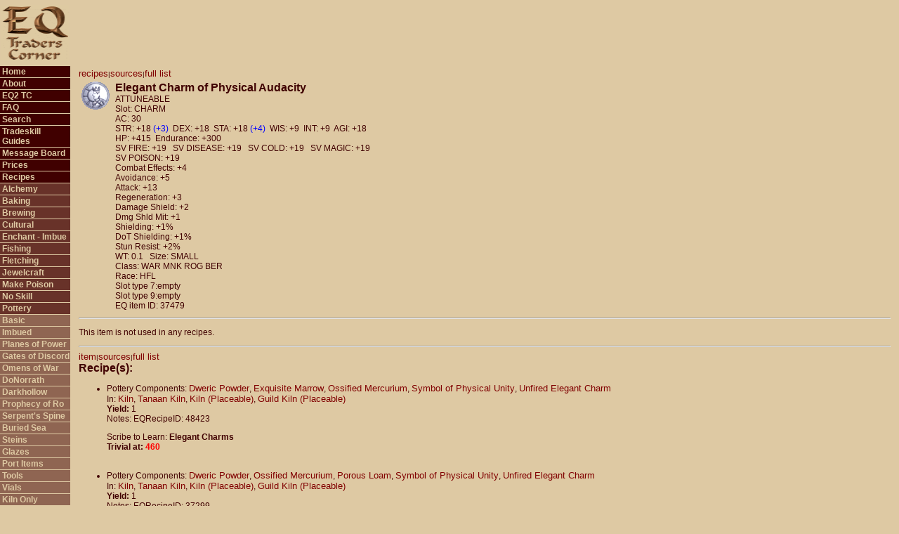

--- FILE ---
content_type: text/html; charset=UTF-8
request_url: https://eqtraders.com/items/show_item.php?item=29265&menustr=080090900000
body_size: 25603
content:
<html>
<head>
    <script async src="//pagead2.googlesyndication.com/pagead/js/adsbygoogle.js"></script>
    <script>
     (adsbygoogle = window.adsbygoogle || []).push({
          google_ad_client: "ca-pub-7675585183488614",
          enable_page_level_ads: true
     });
    </script>
    <!-- Global site tag (gtag.js) - Google Analytics -->
    <script async src="https://www.googletagmanager.com/gtag/js?id=G-FPHMVWGVGZ"></script>
    <script>
    window.dataLayer = window.dataLayer || [];
     function gtag(){dataLayer.push(arguments);}
    gtag('js', new Date());

  gtag('config', 'G-FPHMVWGVGZ');
</script>
<title>
EQTC - Item: Elegant Charm of Physical Audacity</title>
<link rel="alternate" type="application/rss+xml" title="EQTraders Headlines RSS Feed" href="https://www.eqtraders.com/rss_feed.php" />
 <meta http-equiv="Content-Type" content="text/html; charset=iso-8859-1" />
<link rel="stylesheet" href="/library/eqtraders.css">
<style type="text/css" media="screen">@import url("/library/notfornn4.css");</style>
</head>
<body bgcolor="#dec9a3" marginwidth="0" marginheight="0" leftmargin="0" topmargin="0">
<table width="100%" border="0" cellspacing="0" cellpadding="0">
  <tr> 
    <td width="100" height="80"> 
      <div align="center"><img src="/images/newEQTCsmall.gif" width="96" height="80" alt="EQ Traders Corner"/></div>
    </td>
    <td colspan="3" height="80" align="right"><script async src="//pagead2.googlesyndication.com/pagead/js/adsbygoogle.js"></script>
<!-- EQ Traders Corner Site -->
<ins class="adsbygoogle"
     style="display:inline-block;width:728px;height:90px"
     data-ad-client="ca-pub-7675585183488614"
     data-ad-slot="8270402938"></ins>
<script>
(adsbygoogle = window.adsbygoogle || []).push({});
</script>&nbsp;&nbsp;</td>
  </tr>
  <tr valign="top"> 
    <td width="100" valign="top"> 
        <div id="button"><ul>
    <li class="unselected1"><a href="/index.php?menustr=010000000000">Home</a></li>
    <li class="unselected1"><a href="/articles/article_page.php?article=g1&menustr=020000000000">About</a></li>
    <li class="unselected1"><a href="/sitejump.php">EQ2 TC</a></li>
    <li class="unselected1"><a href="/articles/article_page.php?article=g7&amp;menustr=030000000000">FAQ</a></li>
    <li class="unselected1"><a href="/search/search.php?menustr=035000000000">Search</a></li>
    <li class="unselected1"><a href="/articles/article_page.php?article=g12&menustr=040000000000">Tradeskill Guides</a></li>
    <li class="unselected1"><a href="/boardjump.php">Message Board</a></li>
    <li class="unselected1"><a href="/articles/article_page.php?article=g189&amp;menustr=070000000000">Prices</a></li>
    <li class="unselected1"><a href="/articles/article_page.php?article=g28&amp;menustr=080000000000">Recipes</a></li>
    <li class="unselected2"><a href="/articles/article_page.php?article=g29&amp;menustr=080010000000">Alchemy</a></li>
    <li class="unselected2"><a href="/articles/article_page.php?article=g33&amp;menustr=080020000000">Baking</a></li>
    <li class="unselected2"><a href="/articles/article_page.php?article=g34&amp;menustr=080030000000">Brewing</a></li>
    <li class="unselected2"><a href="/articles/article_page.php?article=g67&amp;menustr=080040000000">Cultural</a></li>
    <li class="unselected2"><a href="/recipes/recipe_page.php?article=186&amp;rsa=Cast%20Spell&amp;sub=&amp;sb=item&amp;menustr=080045000000">Enchant - Imbue</a></li>
    <li class="unselected2"><a href="/recipes/recipe_page.php?article=38&amp;rsa=Fishing&amp;sb=item&amp;menustr=080050000000">Fishing</a></li>
    <li class="unselected2"><a href="/articles/article_page.php?article=g39&amp;menustr=080060000000">Fletching</a></li>
    <li class="unselected2"><a href="/articles/article_page.php?article=g48&amp;menustr=080070000000">Jewelcraft</a></li>
    <li class="unselected2"><a href="/articles/article_page.php?article=g52&amp;menustr=080080000000">Make Poison</a></li>
    <li class="unselected2"><a href="/articles/article_page.php?article=g357&amp;menustr=080085000000">No Skill</a></li>
    <li class="unselected2"><a href="/articles/article_page.php?article=g55&amp;menustr=080090000000">Pottery</a></li>
    <li class="unselected3"><a href="/recipes/pottery_recipe_page.php?article=114&rsa=Pottery&sub=basic&sb=item&menustr=080090020000">Basic</a></li>
    <li class="unselected3"><a href="/recipes/pottery_recipe_page.php?article=115&rsa=Pottery&sub=deity&sb=item&menustr=080090040000">Imbued</a></li>
    <li class="unselected3"><a href="/recipes/pottery_recipe_page.php?article=182&rsa=Pottery&sub=pop&sb=item&menustr=080090050000">Planes of Power</a></li>
    <li class="unselected3"><a href="/recipes/pottery_recipe_page.php?article=234&rsa=Pottery&sub=GoD&sb=item&menustr=080090055000">Gates of Discord</a></li>
    <li class="unselected3"><a href="/recipes/recipe_page.php?article=283&amp;rsa=Pottery&sub=OoW&amp;sb=item&amp;menustr=080090058000">Omens of War</a></li>
    <li class="unselected3"><a href="/recipes/pottery_recipe_page.php?article=299&rsa=Pottery&sb=item&sub=dron&menustr=080090059000">DoNorrath</a></li>
    <li class="unselected3"><a href="/recipes/recipe_page.php?article=354&amp;rsa=Pottery&sub=dodh&amp;sb=item&amp;menustr=080090060000">Darkhollow</a></li>
    <li class="unselected3"><a href="/recipes/pottery_recipe_page.php?article=359&amp;rsa=Pottery&sub=por&amp;sb=item&amp;menustr=080090061000">Prophecy of Ro</a></li>
    <li class="unselected3"><a href="/recipes/pottery_recipe_page.php?article=397&amp;rsa=Pottery&sub=TSS&amp;sb=item&amp;menustr=080090062000">Serpent's Spine</a></li>
    <li class="unselected3"><a href="/recipes/pottery_recipe_page.php?article=407&rsa=Pottery&sub=TBS&sb=item&menustr=080090063000">Buried Sea</a></li>
    <li class="unselected3"><a href="/recipes/pottery_recipe_page.php?article=116&rsa=Pottery&sub=stein&sb=item&menustr=080090069000">Steins</a></li>
    <li class="unselected3"><a href="/recipes/recipe_page.php?article=119&rsa=Pottery&sb=item&sub=glaze&menustr=080090070000">Glazes</a></li>
    <li class="unselected3"><a href="/recipes/pottery_recipe_page.php?article=117&rsa=Pottery&sub=stone&sb=item&menustr=080090080000">Port Items</a></li>
    <li class="unselected3"><a href="/recipes/pottery_recipe_page.php?article=56&rsa=Pottery&sb=item&sub=tools&menustr=080090100000">Tools</a></li>
    <li class="unselected3"><a href="/recipes/pottery_recipe_page.php?article=185&rsa=Pottery&sb=item&sub=potion&menustr=080090110000">Vials</a></li>
    <li class="unselected3"><a href="/recipes/pottery_recipe_page.php?article=118&rsa=Pottery&sub=kiln&sb=item&menustr=080090120000">Kiln Only</a></li>
    <li class="unselected3"><a href="/recipes/pottery_recipe_page.php?article=384&amp;rsa=Pottery&sub=other&amp;sb=item&amp;menustr=080090700000">Other</a></li>
    <li class="unselected3"><a href="/recipes/pottery_recipe_page.php?article=385&amp;rsa=Pottery&sub=quest&amp;sb=item&amp;menustr=080090800000">Quest</a></li>
    <li class="selected"><a href="/recipes/recipe_quicklist.php?rsa=Pottery&menustr=080090900000">Quick Trivial List</a></li>
    <li class="unselected2"><a href="/articles/article_page.php?article=g57&amp;menustr=080100000000">Smithing</a></li>
    <li class="unselected2"><a href="/articles/article_page.php?article=g83&amp;menustr=080105000000">Spell Research</a></li>
    <li class="unselected2"><a href="/articles/article_page.php?article=g62&amp;menustr=080110000000">Tailoring</a></li>
    <li class="unselected2"><a href="/articles/article_page.php?article=g66&amp;menustr=080120000000">Tinkering</a></li>
    <li class="unselected1"><a href="/articles/article_page.php?article=g84&amp;menustr=110000000000">Trade Supplies</a></li>
    <li class="unselected1"><a href="/articles/article_page.php?article=q23&amp;menustr=120000000000">Quests</a></li>
    <li class="unselected1"><a href="/calculators/main.php?menustr=130000000000">Calculators</a></li>
    <li class="unselected1"><a href="/index.php?archive=true&menustr=140000000000">News Archives</a></li>
    <li class="unselected1"><a href="/articles/article_page.php?article=g94&amp;menustr=150000000000">Submit</a></li>
    <li class="unselected1"><a href="/articles/article_page.php?article=g93&amp;menustr=160000000000">Links</a></li>
    <li class="selected"><a href="http://www.eqtraders.com/articles/article_page.php?article=g218&menustr=010000000000" border="0"><img src="http://www.eqtraders.com/images/paypall.gif" border="0" alt="Paypal Donation" /></a>
<script src="https://liberapay.com/NiamiDenmother/widgets/button.js"></script>
<noscript><a href="https://liberapay.com/NiamiDenmother/donate"><img alt="Donate using Liberapay" src="https://liberapay.com/assets/widgets/donate.svg"></a></noscript>
</li>
    <li class="selected"> 
<form name="menusearch" method="post" action="https://eqtraders.com/search/search.php">
  <!--<input name="data[item]" type="text" id="data[item]" style="width: 100px;" />-->
  <input name="item" type="text" id="item" style="width: 100px;" />
  <input type="submit" name="Submit" value="Find" style="width: 50px;" />
  <input type="hidden" name="menustr" id="menustr" value="035000000000" />
  <input name="min" type="hidden" id="min" value="0" />
  <input type="hidden" name="hits" id="hits" value="0" />
</form>

    </li>
    <li><div align="center"><a href="http://www.eqtraders.com/rss_feed.php"><img src="/images/rss.gif" width="36" height="14" name="RSS feed" alt="RSS feed" /></a></div></li>
  </ul></div>
 
    </td>
    <td> 
      <table width="100%" border="0" cellspacing="0" cellpadding="3">
        <tr>
		  <td width="3"></td>
          <td class="mainbody"><!--<font size="+2">I am currently making some changes
              to ADVANCED SEARCH that could potentially cause errors. These will be temporary and
              I will fix
            any errors as fast as I can. ~Ngreth.<br /><br /></font>-->
      
<script type="text/javascript" src="http://eqtraders.com/library/aqtree.js"></script> 
<a name="item"></a><font size="1"><a href="#recipes">recipes</a>|<a href="#sources">sources</a>|<a href="#full">full list</a></font><br />


<table border="0" cellspacing="4" cellpadding="4" style="border-collapse: collapse" class="mainbody"><tr>
				<td valign="top">
				<img border="0" src="http://eqtraders.com/item-icons/item_644.gif" width="40" height="40"></td>
				<td valign="top">
<span class="headers">Elegant Charm of Physical Audacity</span><br />
ATTUNEABLE <br />
Slot: CHARM<br />
AC: 30<br />
STR: +18 <span style="color:blue;">(+3)</span>&nbsp;&nbsp;DEX: +18&nbsp;&nbsp;STA: +18 <span style="color:blue;">(+4)</span>&nbsp;&nbsp;WIS: +9&nbsp;&nbsp;INT: +9&nbsp;&nbsp;AGI: +18&nbsp;&nbsp;<br>
HP: +415&nbsp;&nbsp;Endurance: +300&nbsp;&nbsp;<br />
SV FIRE: +19 &nbsp;&nbsp;SV DISEASE: +19 &nbsp;&nbsp;SV COLD: +19 &nbsp;&nbsp;SV MAGIC: +19 &nbsp;&nbsp;<br />
SV POISON: +19 &nbsp;&nbsp;<br />
Combat Effects: +4<br />Avoidance: +5<br />Attack: +13<br />Regeneration: +3<br />Damage Shield: +2<br />Dmg Shld Mit: +1<br />Shielding: +1%<br />DoT Shielding: +1%<br />Stun Resist: +2%<br />WT: 0.1 &nbsp;&nbsp;Size: SMALL<br />
Class: WAR MNK ROG BER <br />
Race: HFL <br />
Slot type 7:empty<br />
Slot type 9:empty<br />
EQ item ID: 37479<br />

</td></tr></table>

<hr />
<p>This item is not used in any recipes.</p>
<hr />
<a name="recipes"></a><font size="1"><a href="#item">item</a>|<a href="#sources">sources</a>|<a href="#full">full list</a></font><br /><span class="headers">Recipe(s):</span><br /><ul><li>Pottery Components: <a href="https://eqtraders.com//items/show_item.php?item=28809">Dweric Powder</a>, <a href="https://eqtraders.com//items/show_item.php?item=28811">Exquisite Marrow</a>, <a href="https://eqtraders.com//items/show_item.php?item=27940">Ossified Mercurium</a>, <a href="https://eqtraders.com//items/show_item.php?item=21451">Symbol of Physical Unity</a>, <a href="https://eqtraders.com//items/show_item.php?item=29138">Unfired Elegant Charm</a><br />In: <a href="https://eqtraders.com//items/show_item.php?item=1751">Kiln</a>, <a href="https://eqtraders.com//items/show_item.php?item=5496">Tanaan Kiln</a>, <a href="https://eqtraders.com//items/show_item.php?item=34392">Kiln (Placeable)</a>, <a href="https://eqtraders.com//items/show_item.php?item=38421">Guild Kiln (Placeable)</a><br /><b>Yield: </b>1<br />Notes: EQRecipeID: 48423<p>
Scribe to Learn: <B>Elegant Charms</b>
<br />
<b>Trivial at:</b> <strong><font color=red>460</font></strong><br />
</li><br />
<li>Pottery Components: <a href="https://eqtraders.com//items/show_item.php?item=28809">Dweric Powder</a>, <a href="https://eqtraders.com//items/show_item.php?item=27940">Ossified Mercurium</a>, <a href="https://eqtraders.com//items/show_item.php?item=28770">Porous Loam</a>, <a href="https://eqtraders.com//items/show_item.php?item=21451">Symbol of Physical Unity</a>, <a href="https://eqtraders.com//items/show_item.php?item=29138">Unfired Elegant Charm</a><br />In: <a href="https://eqtraders.com//items/show_item.php?item=1751">Kiln</a>, <a href="https://eqtraders.com//items/show_item.php?item=5496">Tanaan Kiln</a>, <a href="https://eqtraders.com//items/show_item.php?item=34392">Kiln (Placeable)</a>, <a href="https://eqtraders.com//items/show_item.php?item=38421">Guild Kiln (Placeable)</a><br /><b>Yield: </b>1<br />Notes: EQRecipeID: 37299<p>
Scribe to Learn: <B>Elegant Charms</b>
<br />
<b>Trivial at:</b> <strong><font color=red>460</font></strong><br />
</li><br />
</ul>

<hr />
<a name="sources"></a><font size="1"><a href="#item">item</a>|<a href="#recipes">recipes</a>|<a href="#full">full list</a></font><br /><span class="headers">Sources:</span><br />
<ul> No Sources found for this Item</ul>

<hr />
<a name="full"></a><font size="1"><a href="#item">item</a>|<a href="#recipes">recipes</a>|<a href="#sources">sources</a></font><br /><span class="headers">Full Recipe List:</span><br />
If you see <font color="teal"><b>(Restricted)</b></font> click on <font color="teal"><b>(Restricted)</b></font> to see details.<br />Some items have many recipes not directly related to the main item you're looking up. If you see (subcombines not shown) you will need to click on the item to get its recipes.  Items marked with (*) are vendor sold.<br /><div id="JS_CSS" style="display: none;">Click on the <img src="/images/plus.gif"> to expand and the <img src="/images/minus.gif"> to collapse the tree.</div> 
<script language="javascript">
   tag = document.getElementById ("JS_CSS");
   tag.style.display = "block";
</script><ul class="aqtree">
  <li class="expand">To make Elegant Charm of Physical Audacity (Pottery: Yield 1, trivial <strong><font color=red>460</font></strong>), Combine the following in a <a href="/items/show_item.php?item=1751">Kiln</a>, <a href="/items/show_item.php?item=5496">Tanaan Kiln</a>, <a href="/items/show_item.php?item=34392">Kiln (Placeable)</a>, or <a href="/items/show_item.php?item=38421">Guild Kiln (Placeable)</a>
<ul>
<li><b><a href="/items/show_item.php?item=21451">Symbol of Physical Unity</a></b> (*)
</li>
<li><b><a href="/items/show_item.php?item=27940">Ossified Mercurium</a></b> (*)
</li>
<li><b><a href="/items/show_item.php?item=28809">Dweric Powder</a></b>
</li>
<li><b><a href="/items/show_item.php?item=28811">Exquisite Marrow</a></b>
</li>
<li><b><a href="/items/show_item.php?item=29138">Unfired Elegant Charm</a></b><ul><li class="expand">
To make Unfired Elegant Charm (Pottery: Yield 1, trivial 83), Combine the following in a <a href="/items/show_item.php?item=1750">Pottery Wheel</a>, or <a href="/items/show_item.php?item=5495">Tanaan Pottery Wheel</a>
<ul>
<li><b><a href="/items/show_item.php?item=1001">Water Flask</a></b> (*)<ul><li class="expand">
To make Water Flask (Brewing: Yield 1, trivial 21), Combine the following in a <a href="/items/show_item.php?item=1457">Brew Barrel</a>, or <a href="/items/show_item.php?item=5497">Tanaan Brew Barrel</a>
<ul>
<li><b><a href="/items/show_item.php?item=1285">Bottle</a></b> (*)
</li>
<li><b><a href="/items/show_item.php?item=1634">Pod of Water</a></b> (4)
</li>
</ul>
</li></ul>
</li>
<li><b><a href="/items/show_item.php?item=4956">Small Block of Magic Clay</a></b><ul><li class="expand">
To make Small Block of Magic Clay (Pottery: Yield 3, trivial 21), Combine the following in a <a href="/items/show_item.php?item=1750">Pottery Wheel</a>, <a href="/items/show_item.php?item=5495">Tanaan Pottery Wheel</a>, <a href="/items/show_item.php?item=34405">Pottery Wheel (Placeable)</a>, or <a href="/items/show_item.php?item=38426">Guild Pottery Wheel (Placeable)</a>
<ul>
<li><b><a href="/items/show_item.php?item=1001">Water Flask</a></b> (*)
</li>
<li><b><a href="/items/show_item.php?item=4955">Block of Magic Clay</a></b><ul><li class="expand">
To make Block of Magic Clay (Pottery: Yield 1, trivial 21), Combine the following in a <a href="/items/show_item.php?item=1750">Pottery Wheel</a>, <a href="/items/show_item.php?item=5495">Tanaan Pottery Wheel</a>, <a href="/items/show_item.php?item=34405">Pottery Wheel (Placeable)</a>, or <a href="/items/show_item.php?item=38426">Guild Pottery Wheel (Placeable)</a>
<ul>
<li><b><a href="/items/show_item.php?item=1001">Water Flask</a></b> (*)
</li>
<li><b><a href="/items/show_item.php?item=4956">Small Block of Magic Clay</a></b> (3)
</li>
</ul>

</li><li class="expand">Alternatively: To make Block of Magic Clay (Pottery: Yield 2, trivial 21), Combine the following in a <a href="/items/show_item.php?item=1750">Pottery Wheel</a>, <a href="/items/show_item.php?item=5495">Tanaan Pottery Wheel</a>, <a href="/items/show_item.php?item=34405">Pottery Wheel (Placeable)</a>, or <a href="/items/show_item.php?item=38426">Guild Pottery Wheel (Placeable)</a>
<ul>
<li><b><a href="/items/show_item.php?item=1001">Water Flask</a></b> (*)
</li>
<li><b><a href="/items/show_item.php?item=1128">Large Block of Magic Clay</a></b><ul><li class="expand">
To make Large Block of Magic Clay (Pottery: Yield 1, trivial 21), Combine the following in a <a href="/items/show_item.php?item=1750">Pottery Wheel</a>, <a href="/items/show_item.php?item=5495">Tanaan Pottery Wheel</a>, <a href="/items/show_item.php?item=34405">Pottery Wheel (Placeable)</a>, or <a href="/items/show_item.php?item=38426">Guild Pottery Wheel (Placeable)</a>
<ul>
<li><b><a href="/items/show_item.php?item=1001">Water Flask</a></b> (*)
</li>
<li><b><a href="/items/show_item.php?item=4955">Block of Magic Clay</a></b> (3)
</li>
</ul>

</li><li class="expand">Alternatively: To make Large Block of Magic Clay (Cast Spell: Yield 1, trivial no fail), <a class="teal" href="/items/show_item.php?item=1128">(Restricted)</a> Combine the following in a <a href="/items/show_item.php?item=3368">None - Cast Spell</a>
<ul>
<li><b><a href="/items/show_item.php?item=1301">Large Block of Clay</a></b> (*)<ul><li class="expand">
To make Large Block of Clay (Pottery: Yield 1, trivial 21), Combine the following in a <a href="/items/show_item.php?item=1750">Pottery Wheel</a>, or <a href="/items/show_item.php?item=5495">Tanaan Pottery Wheel</a>
<ul>
<li><b><a href="/items/show_item.php?item=1001">Water Flask</a></b> (*)
</li>
<li><b><a href="/items/show_item.php?item=1300">Block of Clay</a></b> (3) (*)<ul><li class="expand">
To make Block of Clay (Pottery: Yield 1, trivial 21), Combine the following in a <a href="/items/show_item.php?item=1750">Pottery Wheel</a>, or <a href="/items/show_item.php?item=5495">Tanaan Pottery Wheel</a>
<ul>
<li><b><a href="/items/show_item.php?item=1001">Water Flask</a></b> (*)
</li>
<li><b><a href="/items/show_item.php?item=1302">Small Block of Clay</a></b> (3) (*)<ul><li class="expand">
To make Small Block of Clay (Pottery: Yield 3, trivial 21), Combine the following in a <a href="/items/show_item.php?item=1750">Pottery Wheel</a>, or <a href="/items/show_item.php?item=5495">Tanaan Pottery Wheel</a>
<ul>
<li><b><a href="/items/show_item.php?item=1001">Water Flask</a></b> (*)
</li>
<li><b><a href="/items/show_item.php?item=1300">Block of Clay</a></b> (*)
</li>
</ul>
</li></ul>
</li>
</ul>

</li><li class="expand">Alternatively: To make Block of Clay (Pottery: Yield 2, trivial 21), Combine the following in a <a href="/items/show_item.php?item=1750">Pottery Wheel</a>, or <a href="/items/show_item.php?item=5495">Tanaan Pottery Wheel</a>
<ul>
<li><b><a href="/items/show_item.php?item=1001">Water Flask</a></b> (*)
</li>
<li><b><a href="/items/show_item.php?item=1301">Large Block of Clay</a></b> (*)
</li>
</ul>
</li></ul>
</li>
</ul>
</li></ul>
</li>
<li><b><a href="/items/show_item.php?item=7297">Spell: Enchant Clay</a></b> (*)
</li>
</ul>

</li><li class="expand">Alternatively: To make Large Block of Magic Clay (Cast Spell: Yield 5, trivial no fail), <a class="teal" href="/items/show_item.php?item=1128">(Restricted)</a> Combine the following in a <a href="/items/show_item.php?item=3368">None - Cast Spell</a>
<ul>
<li><b><a href="/items/show_item.php?item=1301">Large Block of Clay</a></b> (5) (*)
</li>
<li><b><a href="/items/show_item.php?item=9543">Spell: Mass Enchant Clay</a></b> (*)
</li>
</ul>

</li><li class="expand">Alternatively: To make Large Block of Magic Clay (Cast Spell: Yield 20, trivial no fail), <a class="teal" href="/items/show_item.php?item=1128">(Restricted)</a> Combine the following in a <a href="/items/show_item.php?item=3368">None - Cast Spell</a>
<ul>
<li><b><a href="/items/show_item.php?item=1301">Large Block of Clay</a></b> (20) (*)
</li>
<li><b><a href="/items/show_item.php?item=67736">Spell: Greater Mass Enchant Clay</a></b> (*)
</li>
</ul>
</li></ul>
</li>
</ul>
</li></ul>
</li>
</ul>
</li></ul>
</li>
<li><b><a href="/items/show_item.php?item=29091">Elegant Charm Pattern</a></b> (*)
</li>
</ul>

</li><li class="expand">Alternatively: To make Unfired Elegant Charm (Pottery: Yield 2, trivial 83), Combine the following in a <a href="/items/show_item.php?item=1750">Pottery Wheel</a>, or <a href="/items/show_item.php?item=5495">Tanaan Pottery Wheel</a>
<ul>
<li><b><a href="/items/show_item.php?item=1001">Water Flask</a></b> (2) (*)
</li>
<li><b><a href="/items/show_item.php?item=4956">Small Block of Magic Clay</a></b> (2)
</li>
<li><b><a href="/items/show_item.php?item=29091">Elegant Charm Pattern</a></b> (2) (*)
</li>
</ul>

</li><li class="expand">Alternatively: To make Unfired Elegant Charm (Pottery: Yield 3, trivial 83), Combine the following in a <a href="/items/show_item.php?item=1750">Pottery Wheel</a>, or <a href="/items/show_item.php?item=5495">Tanaan Pottery Wheel</a>
<ul>
<li><b><a href="/items/show_item.php?item=1001">Water Flask</a></b> (3) (*)
</li>
<li><b><a href="/items/show_item.php?item=4956">Small Block of Magic Clay</a></b> (3)
</li>
<li><b><a href="/items/show_item.php?item=29091">Elegant Charm Pattern</a></b> (3) (*)
</li>
</ul>
</li></ul>
</li>
</ul>
</li>
  <li class="expand">To make Elegant Charm of Physical Audacity (Pottery: Yield 1, trivial <strong><font color=red>460</font></strong>), Combine the following in a <a href="/items/show_item.php?item=1751">Kiln</a>, <a href="/items/show_item.php?item=5496">Tanaan Kiln</a>, <a href="/items/show_item.php?item=34392">Kiln (Placeable)</a>, or <a href="/items/show_item.php?item=38421">Guild Kiln (Placeable)</a>
<ul>
<li><b><a href="/items/show_item.php?item=21451">Symbol of Physical Unity</a></b> (*)
</li>
<li><b><a href="/items/show_item.php?item=27940">Ossified Mercurium</a></b> (*)
</li>
<li><b><a href="/items/show_item.php?item=28770">Porous Loam</a></b>
</li>
<li><b><a href="/items/show_item.php?item=28809">Dweric Powder</a></b>
</li>
<li><b><a href="/items/show_item.php?item=29138">Unfired Elegant Charm</a></b>
</li>
</ul>
</li>
</ul><hr />  <a href="http://eqtraders.com/items/show_item.php?item=29265&printer=tree" class="header">Printer Friendly version</a><br /> <hr /><div align="center"><script async src="//pagead2.googlesyndication.com/pagead/js/adsbygoogle.js"></script>
<!-- EQ Traders Corner Site Bottom -->
<ins class="adsbygoogle"
     style="display:inline-block;width:728px;height:90px"
     data-ad-client="ca-pub-7675585183488614"
     data-ad-slot="3700602539"></ins>
<script>
(adsbygoogle = window.adsbygoogle || []).push({});
</script></div>
<br />
<span class="copywrite">&copy; 2003-24 Niami Denmother.  <br />The fine print. This is a research and information site. All of the information on this site has been gathered and submitted by the players and Niami Denmother. While we try our best to keep the information here as accurate and up to date as possible, rely upon it at your own risk. By submitting information and graphics to this site, you are granting us permission to use the materials in any way that we deem appropriate. EverQuest is a registered trademark of Darkpaw Games LLC. Except as is disclosed on the "about" page, this site has no official connection with EverQuest or Darkpaw Games LLC. All information, articles and graphics on this site are the copyright of EQ Traders Corner, its owners and/or Darkpaw Games LLC and may not be copied or reprinted without the express written approval of the copyright holder. This site is not meant to represent official EverQuest (Darkpaw Games) policy, and we are not responsible for errors and/or omissions that occur due to changes in EverQuest trade skills or information that we received from the community that is in error.</span><br /> Hosted By: <a href="http://www.racknine.com/ref.php?ref=eqtraders"><img src="http://eqtraders.com/images/WLOGO.GIF" border="0" align="texttop" alt="racknine" /></a>
</td><td width="3">
</td></tr></table>
</tr></table>
</body>
</html>

--- FILE ---
content_type: text/html; charset=utf-8
request_url: https://www.google.com/recaptcha/api2/aframe
body_size: 266
content:
<!DOCTYPE HTML><html><head><meta http-equiv="content-type" content="text/html; charset=UTF-8"></head><body><script nonce="TeG3Jm4QVLtLnsBoOIshLw">/** Anti-fraud and anti-abuse applications only. See google.com/recaptcha */ try{var clients={'sodar':'https://pagead2.googlesyndication.com/pagead/sodar?'};window.addEventListener("message",function(a){try{if(a.source===window.parent){var b=JSON.parse(a.data);var c=clients[b['id']];if(c){var d=document.createElement('img');d.src=c+b['params']+'&rc='+(localStorage.getItem("rc::a")?sessionStorage.getItem("rc::b"):"");window.document.body.appendChild(d);sessionStorage.setItem("rc::e",parseInt(sessionStorage.getItem("rc::e")||0)+1);localStorage.setItem("rc::h",'1768719253231');}}}catch(b){}});window.parent.postMessage("_grecaptcha_ready", "*");}catch(b){}</script></body></html>